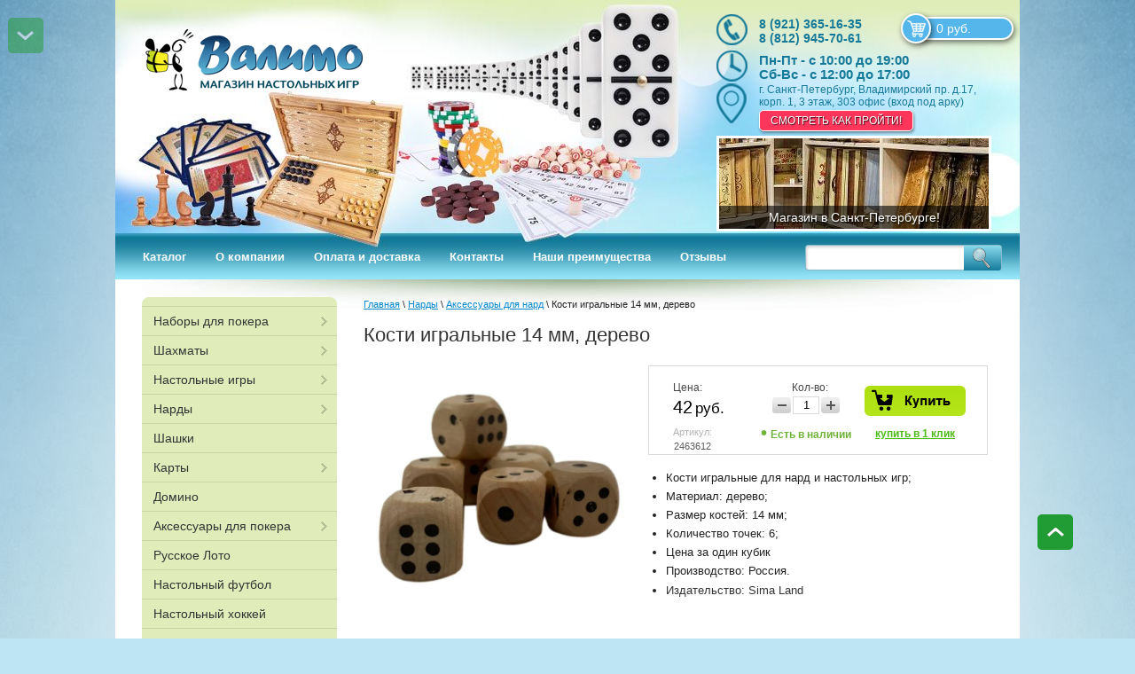

--- FILE ---
content_type: text/css
request_url: https://valimo.ru/t/v3289/images/shop2_min.css
body_size: 4882
content:
div.tpl-product-list-v-23{font-size:0;line-height:0}div.tpl-product-list-v-23 form.product-item{display:inline-block;border:1px solid #e5e5e5;margin:20px 17px 0 0;width:220px;position:relative;vertical-align:top}div.tpl-product-list-v-23 div.product-spec{font:bold 13px/21px Arial,Helvetica,sans-serif;height:21px;color:#fff;position:absolute;top:-1px;left:-1px;background:#f1632b;padding:0 10px}div.tpl-product-list-v-23 div.product-new{font:bold 13px/21px Arial,Helvetica,sans-serif;height:21px;color:#fff;position:absolute;top:-1px;right:-1px;background:#f23c3c;padding:0 10px}div.tpl-product-list-v-23 div.product-img{text-align:center;margin:9px auto 0}div.tpl-product-list-v-23 div.product-name{padding:1px 10px 5px;font:normal 14px Arial,Helvetica,sans-serif}div.tpl-product-list-v-23 div.product-name a{color:#08c;text-decoration:none}div.tpl-product-list-v-23 div.product-name a:hover{color:#08c;text-decoration:none}div.tpl-product-list-v-23 div.vendor-name{padding:5px 10px 0;font:normal 11px Arial,Helvetica,sans-serif}div.tpl-product-list-v-23 div.vendor-name a,div.tpl-product-list-v-23 div.vendor-name a:hover{color:#999;text-decoration:none}div.tpl-product-list-v-23 div.product-bot{height:34px;padding:24px 12px 9px;position:relative}div.tpl-product-list-v-23 ul,div.tpl-product-list-v-23 li{padding:0;margin:0;list-style:none;font-size:0;line-height:0}div.tpl-product-list-v-23 ul{overflow:hidden}div.tpl-product-list-v-23 li.product-price{float:left;font:normal 20px/34px Arial,Helvetica,sans-serif;color:#222}div.tpl-product-list-v-23 li.product-price span{font-size:17px}div.tpl-product-list-v-23 strike.product-price-old{position:absolute;-khtml-border-radius:3px;-moz-border-radius:3px;-webkit-border-radius:3px;border-radius:3px;background:#e1e1e1;color:#d85a4d;display:block;font:normal 12px Arial,Helvetica,sans-serif;padding:3px 11px;top:5px}div.tpl-product-list-v-23 strike.product-price-old span{color:#898989;font-size:12px}div.tpl-product-list-v-23 li.button{float:right}ul.shop2-views{display:none}span.filter-result-hide{display:none}span.filter-result{background:#6CAE4A}span.filter-result div.filter-result-arrow{border-top:6px solid #fff;border-bottom:6px solid #fff;border-left:7px solid #6CAE4A;height:0;margin:0 0 0 -12px;position:absolute;top:7px;right:-7px;width:0}span.no-filter-result{background:#E6E6E6;color:#000}span.no-filter-result div.filter-result-arrow{display:none}.marginRight0{margin-right:0!important}form.tpl-product div.product-left-bar{padding-right:18px}form.tpl-product div.product-right-bar{width:380px}div.tpl-product-list-v-23 button.product-buy{background:url(/g/shop2/2buy.png) 0 0 no-repeat;border:none;cursor:pointer;display:inline;float:right;height:35px;margin:1px 0 0;padding:0;text-indent:-10000px;vertical-align:top;width:50px}div.tpl-product-list-v-23 button.product-buy span{display:block;height:35px}div.tpl-product-list-v-23 button.product-buy span.buy{background:url(/g/shop2/buy-icons.png) 50% 4px no-repeat}div.tpl-product-list-v-23 button.product-buy span.onrequest{background:url(/g/shop2/buy-icons.png) 50% -35px no-repeat}div.tpl-product-list-v-23 button.product-buy.no,div.tpl-product-list-v-23 button.product-buy.no:hover,div.tpl-product-list-v-23 button.product-buy.no:active{background:url(/g/shop2/disabled-buttons.png) 0 -39px no-repeat}div.tpl-product-list-v-23 button.product-buy:hover{background:url(/g/shop2/2buy.png) 0 -41px no-repeat}div.tpl-product-list-v-23 button.product-buy:active{background:url(/g/shop2/2buy.png) 0 -82px no-repeat}div.tpl-product-list-v-23 strike.old-price{position:absolute;background:#fff;color:#d85a4d;font:normal 12px Arial,Helvetica,sans-serif;-khtml-border-radius:3px;-moz-border-radius:3px;-webkit-border-radius:3px;border-radius:3px;display:block;padding:3px 6px;position:absolute;top:8px;left:18px}div.shop2-sorting{background:none;border-bottom:1px solid #e5e5e5;line-height:44px;height:44px;overflow:visible;position:relative;z-index:2}form.shop2-filter{-khtml-border-radius:5px;-moz-border-radius:5px;-webkit-border-radius:5px;border-radius:5px;border:3px solid #c2db76;padding:15px}a.shop-filter-param-val-active{background:url(/g/shop2/shop-filter-param-close.png) 100% -9px no-repeat #c2db76}a.shop-filter-param-val-active:hover{background:url(/g/shop2/shop-filter-param-close.png) 100% 9px no-repeat #c2db76;color:#484747}div.product-options li,div.product-options ul{padding:0;margin:0;list-style:none;font-size:0;line-height:0}div.product-options li{display:inline-block;*display:inline;*zoom:1}table.shop2-product-params-list{border-collapse:collapse;border-spacing:0;border:none;width:100%}table.shop2-product-params-list th,table.shop2-product-params-list td{vertical-align:top;padding:5px 10px;font:inherit;margin:0}table.shop2-product-params-list th{font-weight:700;color:#999;width:140px}table.shop2-product-params-list td{color:inherit}table.shop2-product-params-list tr.odd > td,table.shop2-product-params-list tr.odd > th{background:transparent}table.shop2-product-params-list tr.even > td,table.shop2-product-params-list tr.even > th{background:#f0f0f0}table.shop2-product-params-list tr.type_color > td,table.shop2-product-params-list tr.type_image > td{padding:3px 10px}table.shop2-product-params-list tr.thumbs td{padding:5px 8px}table.shop2-product-params-list tr.thumbs img{border:2px solid transparent;cursor:pointer;float:left}table.shop2-product-params-list tr.thumbs img.current{border-color:#d85a4d;cursor:default}.shop2-product-amount{display:inline-block;min-width:90px;line-height:0;font-size:0;cursor:default;*display:inline;*zoom:1}.shop2-product-amount span,#shop2-cart #shop2-cart-page td.shop2-cart-amount span{display:inline-block;vertical-align:middle;line-height:0;font-size:0;height:18px;width:21px;cursor:pointer}.shop2-product-amount input[type="text"]{font-family:inherit;font-size:12px;vertical-align:middle;text-align:center;width:38px;border:1px solid #BBB;background:#FFF;padding:3px 0;margin:0 4px;cursor:text}.shop2-product-amount span.amount-plus,.shop2-product-amount span.amount-minus,#shop2-cart #shop2-cart-page td.shop2-cart-amount span{background:url(amount-btn.png) no-repeat}.shop2-product-amount span.amount-plus,#shop2-cart #shop2-cart-page td.shop2-cart-amount span.product-amount-button-add{background-position:100% 0}.shop2-product-amount span.amount-plus:hover,#shop2-cart #shop2-cart-page td.shop2-cart-amount span.product-amount-button-add:hover{background-position:100% -20px}.shop2-product-amount span.amount-plus:active,#shop2-cart #shop2-cart-page td.shop2-cart-amount span.product-amount-button-add:active{background-position:100% -40px}.shop2-product-amount span.amount-minus,#shop2-cart #shop2-cart-page td.shop2-cart-amount span.product-amount-button-remove{background-position:0 0}.shop2-product-amount span.amount-minus:hover,#shop2-cart #shop2-cart-page td.shop2-cart-amount span.product-amount-button-remove:hover{background-position:0 -20px}.shop2-product-amount span.amount-minus:active,#shop2-cart #shop2-cart-page td.shop2-cart-amount span.product-amount-button-remove:active{background-position:0 -40px}.shop2-product-amount.disabled span.amount-plus,.shop2-product-amount.disabled span.amount-plus:hover,.shop2-product-amount.disabled span.amount-plus:active{background-position:100% -60px}.shop2-product-amount.disabled span.amount-minus,.shop2-product-amount.disabled span.amount-minus:hover,.shop2-product-amount.disabled span.amount-minus:active{background-position:0 -60px}.shop2-product-more,.shop2-product-buy1,.shop2-product-buy2,.shop2-product-buy3{vertical-align:middle;border:none;padding:0;margin:0;outline:none;cursor:pointer;text-indent:-1000px;display:inline-block;text-decoration:none;font-size:0;line-height:0}.shop2-product-more,.shop2-product-buy1{background:transparent url(buy1-btn.png) no-repeat}.shop2-product-buy2{background:transparent url(buy2-btn.png) no-repeat}.shop2-product-buy3{background:transparent url(buy3-btn.png) no-repeat}.shop2-product-more{background-position:-100px 0;height:26px;width:46px}.shop2-product-more:hover{background-position:-100px -30px}.shop2-product-more:active{background-position:-100px -60px}.shop2-product-buy1{background-position:0 0;height:26px;width:46px}.shop2-product-buy1:hover{background-position:0 -30px}.shop2-product-buy1:active{background-position:0 -60px}.shop2-product-buy1.onrequest{background-position:-50px 0}.shop2-product-buy1.onrequest:hover{background-position:-50px -30px}.shop2-product-buy1.onrequest:active{background-position:-50px -60px}.shop2-product-buy1.disabled{background-position:-150px 0;cursor:default}.shop2-product-buy2{background-position:0 0;height:34px;width:50px}.shop2-product-buy2:hover{background-position:0 -40px}.shop2-product-buy2:active{background-position:0 -80px}.shop2-product-buy2.onrequest{background-position:-60px 0}.shop2-product-buy2.onrequest:hover{background-position:-60px -40px}.shop2-product-buy2.onrequest:active{background-position:-60px -80px}.shop2-product-buy2.disabled{background-position:-120px 0;cursor:default}.shop2-product-buy3{background-position:0 0;height:34px;width:150px}.shop2-product-buy3:hover{background-position:0 -40px}.shop2-product-buy3:active{background-position:0 -80px}.shop2-product-buy3.onrequest{background-position:-160px 0}.shop2-product-buy3.onrequest:hover{background-position:-160px -40px}.shop2-product-buy3.onrequest:active{background-position:-160px -80px}.shop2-product-buy3.disabled{background-position:-320px 0;cursor:default}.shop2-collection-list{line-height:0;font-size:0}.shop2-collection-list .item-brief{display:inline-block;*display:inline;*zoom:1;vertical-align:top;width:260px;margin:0 20px 20px;font-size:12px;line-height:normal}.shop2-collection-list .item-brief .image{height:70px;width:70px;float:left;display:inline;margin:0 14px 0 0}.shop2-collection-list .item-brief .image img{border:none;height:70px;width:70px}.shop2-collection-list .item-brief .detail{float:left;width:116px;min-height:70px;display:inline;margin:0 14px 0 0;line-height:70px;font-size:0}.shop2-collection-list .item-brief .detail-in{display:inline-block;*display:inline;*zoom:1;width:110px;line-height:normal;vertical-align:middle}.shop2-collection-list .item-brief .name{font-size:12px;font-weight:400}.shop2-collection-list .item-brief .price{font-size:13px;font-weight:700;color:#111}.shop2-collection-list .item-brief .shop2-product-more{float:left;margin:23px 0 0}.shop2-collection-list .item-brief table.shop2-product-params-list td,.shop2-collection-list .item-brief table.shop2-product-params-list th{font-size:12px;border-bottom:1px dashed #dbdbdb}.shop2-collection-list .item-brief table.shop2-product-params-list th{color:#666;width:10px}form.tpl-product div.product-bot{width:331px}form.tpl-product div.product-bot div.product-price{width:160px}form.tpl-product div.product-bot div.product-amount{margin-left:33px}.shop2-product_card{margin:40px 0;text-align:left}.shop2-product_card table.shop2-product-params-list th,.shop2-product_card table.shop2-product-params-list td{font-weight:400}.shop2-product_card .product_card-left{float:left;margin:0 10px 0 0;min-width:180px;text-align:center}.shop2-product_card .product_card-right{overflow:hidden;border:1px solid #dbdbdb;padding:9px;font-size:13px}.shop2-product_card .image{position:relative;margin-bottom:10px}.shop2-product_card .image img{border:none}.shop2-product_card .thumbnail{clear:both;list-style:none;list-style:0;font-size:0;padding:0;margin:0}.shop2-product_card .thumbnail li{display:inline-block;*display:inline;*zoom:1;border:2px solid transparent}.shop2-product_card .thumbnail li img{border:1px solid #fff;cursor:pointer;height:36px;width:48px}.shop2-product_card .thumbnail li.current{border-color:#d85a4d}.shop2-product_card .lable{position:absolute;left:0;padding:2px 10px;font-size:13px;font-weight:700;color:#fff}.shop2-product_card .lable.new{background:#f23c3c;bottom:100%}.shop2-product_card .lable.special{background:#f1632b;bottom:0}.shop2-product_card .shop2-product-amount{margin:10px 0}.shop2-product_card .price{color:#222;font-size:20px;margin:0 0 10px}.shop2-product_card .price span{font-size:30px}.shop2-product_card .price_old{font-size:13px}.shop2-product_card .price_old strike{color:#d85a4d}.shop2-product_card .price_old span{color:#898989}div.product-desc div.shop-tabs ul.shop-tabs-nav li,div.shop2-tags{background:#f0f0f0}div.product-accessory-wrap{padding:0}div.product-accessory{margin:0 30px 15px 0}div.product-accessory-wrap div.product-accesorry-tit{margin:20px 0 15px}div.yashare{overflow:hidden}span.yashare-header{display:block;color:#999;font-size:11px;padding:15px 0 0}#shop2-msg{position:absolute;background:#fff;border:3px solid #ccc;z-index:9999;min-width:200px;padding:10px;-khtml-border-radius:5px;-moz-border-radius:5px;-webkit-border-radius:5px;border-radius:5px}#shop2-msg-close{position:absolute;right:-10px;top:-10px;width:20px;height:20px;background:#000;color:#fff;text-align:center;line-height:20px;font-weight:700;cursor:pointer;-khtml-border-radius:10px;-moz-border-radius:10px;-webkit-border-radius:10px;border-radius:10px}#shop2-msg-text{text-align:center}#shop2-msg a{display:block;margin-top:10px}div.product-accessory-name{margin-right:0;width:200px}#shop2-cart #shop2-cart-page th{background:#4e8535;min-width:60px}#shop2-cart #shop2-cart-page th:first-child{width:150px}div.cart-registration-left div{color:#fff}div.cart-registration-left{background:#4e8535;color:#fff}.product-desc{margin:10px 0 0}div.tpl-product-list-v{margin:20px -30px 0 0}form.tpl-product div.product-thumbnails-wrap{width:178px}.clearfix:after,.clearfix:before{content:'';display:table}.clearfix:after{clear:both}.side{width:50%;float:left;-webkit-box-sizing:border-box;-moz-box-sizing:border-box;box-sizing:border-box}.side.left{padding-right:20px}.product-heading{font-size:20px;color:#212121;margin:1em 0}.product-image{border:1px solid rgba(0,0,0,0.16);text-align:center;padding:20px 0;height:320px;max-height:400px}.product-image:after{content:'';display:inline-block;vertical-align:middle;width:0;height:100%}.product-image a{display:inline-block;vertical-align:middle;text-align:center;font-size:0;line-height:0;text-decoration:none}.product-image a img{border:none;max-height:300px;max-width:270px}.product-image a img:hover{border:none}.good-gallery{position:relative;margin-top:10px;padding:4px 0;text-align:center}.good-gallery .thumbs-wrap{position:relative;display:inline-block;overflow:hidden;width:255px}.good-gallery ul{padding:2px!important;width:99999px;position:relative;left:0}.good-gallery ul,.good-gallery ul > li{font-size:0;line-height:0;margin:0;padding:0;list-style:none}.good-gallery ul li{float:left;width:88px}.good-gallery ul li a{display:block;text-align:center;font-size:0;line-height:0;border:1px solid rgba(0,0,0,0.16);margin-right:14px;-webkit-box-sizing:border-box;-moz-box-sizing:border-box;box-sizing:border-box}.good-gallery ul li a img{margin:auto}.good-gallery ul li:last-child{margin-right:0}.good-gallery ul li:hover a,.good-gallery ul li a.active{border:2px solid #d84f4f;margin:-1px 13px -1px -1px}.good-gallery .arr{position:absolute;width:22px;height:83px;background:#E0EDBA;top:2px;z-index:10;cursor:pointer}.good-gallery .arr.arr-left{left:0}.good-gallery .arr.arr-left:after{border-right:5px solid #212121;left:3px}.good-gallery .arr.arr-right{right:0}.good-gallery .arr.arr-right:after{border-right:5px solid transparent;border-left:5px solid #212121;right:3px}.good-gallery .arr:after{content:'';display:block;position:absolute;width:0;height:0;border-top:4px solid transparent;border-bottom:4px solid transparent;border-left:5px solid transparent;top:50%;margin-top:-4px}form.tpl-product div.product-image{line-height:200px}form.tpl-product div.product-image img{max-height:300px}form.tpl-product div.product-bot div.buy-button button,div.tpl-product-list-v button.product-buy{width:114px;overflow:hidden;behavior:url(/g/pie/pie.htc);position:relative;-moz-border-radius:3px;-webkit-border-radius:3px;-khtml-border-radius:3px;border-radius:3px;background:-webkit-gradient(linear,0 0,0 100%,from(#CBF93C),to(#ADE00D));background:-webkit-linear-gradient(#CBF93C,#ADE00D);background:-moz-linear-gradient(#CBF93C,#ADE00D);background:-o-linear-gradient(#CBF93C,#ADE00D);background:linear-gradient(#CBF93C,#ADE00D);-pie-background:linear-gradient(#CBF93C,#ADE00D);behavior:url(/g/libs/pie/20b1//pie.htc)}form.tpl-product div.product-bot div.buy-button{width:114px}form.tpl-product div.product-bot div.product-amount{margin-left:0}form.tpl-product div.product-bot div.product-price{margin-right:10px;width:102px}form.tpl-product div.product-bot div.buy-button.no button,form.tpl-product div.product-bot div.buy-button.no button:hover,form.tpl-product div.product-bot div.buy-button.no button:active,div.tpl-product-list-h button.product-buy.no,div.tpl-product-list-h button.product-buy.no:hover,div.tpl-product-list-h button.product-buy.no:active{background-color:#E8E8E8;background-position:-6px -39px;width:130px}form.tpl-product div.product-bot div.buy-button span.notavailable{width:auto;text-indent:0;text-align:left;font:bold 12px/34px Arial,"Helvetica Neue",Helvetica,sans-serif;color:#A5A5A5;padding:0 0 0 36px}form.tpl-product div.product-bot div.buy-button span.notavailable:before{content:'Нет в наличии'}div.shop2-back{margin:0}div.shop2-back a{background:url(back-bnt.png) 0 0 no-repeat;color:#333;text-decoration:none}div.shop2-back a:hover{background:url(back-bnt.png) 0 -30px no-repeat}div.shop2-back a:active{background:url(back-bnt.png) 0 -60px no-repeat}div.shop2-back a{min-width:94px}.product-accessory-buy.buy{background:url(small-buttons.png) no-repeat scroll 0 0 rgba(0,0,0,0)}form.tpl-product div.product-new{top:0}div.tpl-product-list-v div.product-item:hover{box-shadow:0 0 8px rgba(0,0,0,0.4)}form.tpl-product div.product-bot div.buy-button button:hover,div.tpl-product-list-v button.product-buy:hover{background:-webkit-gradient(linear,0 0,0 100%,from(#C8FF1B),to(#C0F713));background:-webkit-linear-gradient(#C8FF1B,#C0F713);background:-moz-linear-gradient(#C8FF1B,#C0F713);background:-o-linear-gradient(#C8FF1B,#C0F713);background:linear-gradient(#C8FF1B,#C0F713);-pie-background:linear-gradient(#C8FF1B,#C0F713);behavior:url(/g/libs/pie/20b1//pie.htc);background-position:0 0!important}form.tpl-product div.product-bot div.buy-button button:active,div.tpl-product-list-v button.product-buy:active{background:-webkit-gradient(linear,0 0,0 100%,from(#ADE00D),to(#B4E51C));background:-webkit-linear-gradient(#ADE00D,#B4E51C);background:-moz-linear-gradient(#ADE00D,#B4E51C);background:-o-linear-gradient(#ADE00D,#B4E51C);background:linear-gradient(#ADE00D,#B4E51C);-pie-background:linear-gradient(#ADE00D,#B4E51C);behavior:url(/g/libs/pie/20b1//pie.htc);background-position:0 0!important}.prod-n:before{content:"\2022";font-size:20px;margin:7px 4px 0 0;display:inline-block;vertical-align:top;line-height:0}#shop2-msg{display:none!important}td.shop2-cart-amount{width:90px}div.tpl-product-list-v div.product-img{margin-bottom:0;padding-bottom:8px}div.tpl-product-list-v div.product-note{border:none;padding:0}div.tpl-product-list-v div.product-hr{border:none}div.tpl-product-list-v ul.product-param li.product-amount{display:none}div.tpl-product-list-v .prod-n{display:inline-block;padding-top:15px;padding-bottom:4px;line-height:normal}div.tpl-product-list-v .prod-n-wrap{clear:both;padding-left:5px}div.tpl-product-list-v .prod-n-wrap button.product-buy{margin-top:-9px}div.tpl-product-list-v div.product-hr{padding-top:15px}div.tpl-product-list-v div.product-bot div.product-price{min-width:1px;margin-top:4px;padding-right:7px;float:left}div.tpl-product-list-v div.product-bot strike.old-price{float:left;margin-top:-9px}div.tpl-product-list-v div.product-bot.old_price .prod-n-wrap{text-align:left}div.tpl-product-list-v div.product-bot.old_price .prod-n{padding-left:4px}div.tpl-product-list-v .product-name{padding-top:12px!important}div.tpl-product-list-v div.product-img{padding-bottom:0;font-size:0}div.tpl-product-list-v div.product-hr{padding-top:14px}div.tpl-product-list-v div.product-bot{padding-bottom:5px}div.tpl-product-list-v div.product-img{display:table-cell;vertical-align:top;text-align:center}div.tpl-product-list-v .product-name{display:block}div.tpl-product-list-v .with-two-img:hover div.product-img{vertical-align:middle}div.tpl-product-list-v button.product-buy{width:78px;border-radius:6px!important;-moz-border-radius:6px!important;-webkit-border-radius:6px!important;behavior:url(/g/libs/pie/20b1//pie.htc)}div.tpl-product-list-v button.product-buy span.buy{background:url(buy-icons2.png) no-repeat -24px 4px}.ttov{vertical-align:top}.product-image2 img,.product-image2 a:hover img{border:none}.product-name{line-height:15px}div.tpl-product-list-v p.product-name a{font-size:12px;text-decoration:none}.bx-viewport{min-height:270px}.product-accessory-prise{padding:0 0 15px}.temp-block .product-name a{text-align:left}.product-accessory .product-accessory-name,.temp-block .product-name a,.ttov .product-name a{line-height:15px;font-size:12px;text-decoration:none}

--- FILE ---
content_type: text/css
request_url: https://valimo.ru/t/v3289/images/lightgallery.css
body_size: 5338
content:
/*! lightgallery - v1.6.0 - 2017-08-08
* http://sachinchoolur.github.io/lightGallery/
* Copyright (c) 2017 Sachin N; Licensed GPLv3 */
@font-face {
  font-family: 'lg';
  src: url("./lg.eot?n1z373");
  src: url("./lg.eot?#iefixn1z373") format("embedded-opentype"), url("./lg.woff?n1z373") format("woff"), url("./lg.ttf?n1z373") format("truetype"), url("./lg.svg?n1z373#lg") format("svg");
  font-weight: normal;
  font-style: normal;
}
/*!  */


.lg-icon {
    font-family: 'lg';
    speak: none;
    font-style: normal;
    font-weight: normal;
    font-variant: normal;
    text-transform: none;
    line-height: 1;
    /* Better Font Rendering =========== */
    -webkit-font-smoothing: antialiased;
    -moz-osx-font-smoothing: grayscale;
}
.lg-actions .lg-next, .lg-actions .lg-prev {
    cursor: pointer;
    display: block;
    position: absolute;
    top: 0;
    z-index: 1080;
    width: 80px;
    height: 100%;
}

.lg-actions .lg-next:before, .lg-actions .lg-prev:before {
    content: '';
    background-repeat: no-repeat;
    background-position: center;
    background-size: 20px;
    background-image: url([data-uri]);
    width: 100%;
    height: 100%;
    display: block;
}

.lg-actions .lg-next.disabled, .lg-actions .lg-prev.disabled {
    pointer-events: none;
    opacity: 0.5;
}
.lg-actions .lg-next:hover, .lg-actions .lg-prev:hover {
    background-color: rgba(30,30,30,0.3);
}
.lg-actions .lg-next {
    right: 0;
}

.lg-actions .lg-prev {
    left: 0;
}
.lg-actions .lg-prev:before {
    transform: rotate(180deg);
    -webkit-transform: rotate(180deg);
    -moz-transform: rotate(180deg);
}

@media (max-width: 570px) {
    .lg-actions .lg-next, .lg-actions .lg-prev {
        width: 36px;
    }
    .lg-actions .lg-next:before, .lg-actions .lg-prev:before {
        background-size: 15px;
    }
    .lg-actions .lg-next:hover, .lg-actions .lg-prev:hover {
        background-color: transparent;
    }
}

@-webkit-keyframes lg-right-end {
    0% {
        left: 0;
    }
    50% {
        left: -30px;
    }
    100% {
        left: 0;
    }
}
@-moz-keyframes lg-right-end {
    0% {
        left: 0;
    }
    50% {
        left: -30px;
    }
    100% {
        left: 0;
    }
}
@-ms-keyframes lg-right-end {
    0% {
        left: 0;
    }
    50% {
        left: -30px;
    }
    100% {
        left: 0;
    }
}
@keyframes lg-right-end {
    0% {
        left: 0;
    }
    50% {
        left: -30px;
    }
    100% {
        left: 0;
    }
}
@-webkit-keyframes lg-left-end {
    0% {
        left: 0;
    }
    50% {
        left: 30px;
    }
    100% {
        left: 0;
    }
}
@-moz-keyframes lg-left-end {
    0% {
        left: 0;
    }
    50% {
        left: 30px;
    }
    100% {
        left: 0;
    }
}
@-ms-keyframes lg-left-end {
    0% {
        left: 0;
    }
    50% {
        left: 30px;
    }
    100% {
        left: 0;
    }
}
@keyframes lg-left-end {
    0% {
        left: 0;
    }
    50% {
        left: 30px;
    }
    100% {
        left: 0;
    }
}
.lg-outer.lg-right-end .lg-object {
    -webkit-animation: lg-right-end 0.3s;
    -o-animation: lg-right-end 0.3s;
    animation: lg-right-end 0.3s;
    position: relative;
}
.lg-outer.lg-left-end .lg-object {
    -webkit-animation: lg-left-end 0.3s;
    -o-animation: lg-left-end 0.3s;
    animation: lg-left-end 0.3s;
    position: relative;
}
.lg-toolbar {
    z-index: 1090;
    left: 0;
    position: absolute;
    top: 0;
    width: 100%;
    background-color: #000;
}
.lg-toolbar .lg-icon {
    color: #E6E6E6;
    cursor: pointer;
    float: right;
    font-size: 24px;
    height: 47px;
    line-height: 27px;
    padding: 10px 0;
    text-align: center;
    width: 50px;
    text-decoration: none !important;
    outline: medium none;
}
.lg-toolbar .lg-icon:hover {
    color: #FFF;
}
.lg-toolbar .lg-close:after {
    content: "\e070";
}
.lg-toolbar .lg-download:after {
    content: "\e0f2";
}
.lg-sub-html {
    background-color: rgba(0, 0, 0, 0.45);
    bottom: 0;
    color: #EEE;
    font-size: 16px;
    left: 0;
    padding: 10px 40px;
    position: fixed;
    right: 0;
    text-align: center;
    z-index: 1080;
    font-family: 'Open Sans';
    font-weight: 300;
}
.lg-sub-html h4 {
    margin: 0;
    font-size: 13px;
    font-weight: normal;
}
.lg-sub-html p {
    font-size: 12px;
    margin: 5px 0 0;
}
#lg-counter {
    color: #E6E6E6;
    display: inline-block;
    font-size: 16px;
    padding-left: 20px;
    padding-top: 15px;
    vertical-align: middle;
}
.lg-toolbar, .lg-prev, .lg-next {
    opacity: 1;
    -webkit-transition: -webkit-transform 0.35s cubic-bezier(0, 0, 0.25, 1) 0s, opacity 0.35s cubic-bezier(0, 0, 0.25, 1) 0s;
    -moz-transition: -moz-transform 0.35s cubic-bezier(0, 0, 0.25, 1) 0s, opacity 0.35s cubic-bezier(0, 0, 0.25, 1) 0s;
    -o-transition: -o-transform 0.35s cubic-bezier(0, 0, 0.25, 1) 0s, opacity 0.35s cubic-bezier(0, 0, 0.25, 1) 0s;
    transition: transform 0.35s cubic-bezier(0, 0, 0.25, 1) 0s, opacity 0.35s cubic-bezier(0, 0, 0.25, 1) 0s;
}
.lg-hide-items .lg-prev {
    opacity: 0;
    -webkit-transform: translate3d(-10px, 0, 0);
    transform: translate3d(-10px, 0, 0);
}
.lg-hide-items .lg-next {
    opacity: 0;
    -webkit-transform: translate3d(10px, 0, 0);
    transform: translate3d(10px, 0, 0);
}
.lg-hide-items .lg-toolbar {
    opacity: 0;
    -webkit-transform: translate3d(0, -10px, 0);
    transform: translate3d(0, -10px, 0);
}
body:not(.lg-from-hash) .lg-outer.lg-start-zoom .lg-object {
    -webkit-transform: scale3d(0.5, 0.5, 0.5);
    transform: scale3d(0.5, 0.5, 0.5);
    opacity: 0;
    -webkit-transition: -webkit-transform 250ms ease 0s, opacity 250ms;
    -moz-transition: -moz-transform 250ms ease 0s, opacity 250ms;
    -o-transition: -o-transform 250ms ease 0s, opacity 250ms;
    transition: transform 250ms ease 0s, opacity 250ms;
    -webkit-transform-origin: 50% 50%;
    -moz-transform-origin: 50% 50%;
    -ms-transform-origin: 50% 50%;
    transform-origin: 50% 50%;
}
body:not(.lg-from-hash) .lg-outer.lg-start-zoom .lg-item.lg-complete .lg-object {
    -webkit-transform: scale3d(1, 1, 1);
    transform: scale3d(1, 1, 1);
    opacity: 1;
}
.lg-outer .lg-thumb-outer {
    background-color: #0D0A0A;
    bottom: 0;
    position: absolute;
    width: 100%;
    z-index: 1080;
    max-height: 350px;
    -webkit-transform: translate3d(0, 100%, 0);
    transform: translate3d(0, 100%, 0);
    -webkit-transition: -webkit-transform 0.25s cubic-bezier(0, 0, 0.25, 1) 0s;
    -moz-transition: -moz-transform 0.25s cubic-bezier(0, 0, 0.25, 1) 0s;
    -o-transition: -o-transform 0.25s cubic-bezier(0, 0, 0.25, 1) 0s;
    transition: transform 0.25s cubic-bezier(0, 0, 0.25, 1) 0s;
}
.lg-outer .lg-thumb-outer.lg-grab .lg-thumb-item {
    cursor: -webkit-grab;
    cursor: -moz-grab;
    cursor: -o-grab;
    cursor: -ms-grab;
    cursor: grab;
}
.lg-outer .lg-thumb-outer.lg-grabbing .lg-thumb-item {
    cursor: move;
    cursor: -webkit-grabbing;
    cursor: -moz-grabbing;
    cursor: -o-grabbing;
    cursor: -ms-grabbing;
    cursor: grabbing;
}
.lg-outer .lg-thumb-outer.lg-dragging .lg-thumb {
    -webkit-transition-duration: 0s !important;
    transition-duration: 0s !important;
}
.lg-outer.lg-thumb-open .lg-thumb-outer {
    -webkit-transform: translate3d(0, 0%, 0);
    transform: translate3d(0, 0%, 0);
}
.lg-outer .lg-thumb {
    padding: 10px 0;
    height: 100%;
    margin-bottom: -5px;
}
.lg-outer .lg-thumb-item {
    border-radius: 5px;
    cursor: pointer;
    float: left;
    overflow: hidden;
    height: 100%;
    border: 2px solid #FFF;
    border-radius: 4px;
    margin-bottom: 5px;
}
@media (min-width: 1025px) {
    .lg-outer .lg-thumb-item {
        -webkit-transition: border-color 0.25s ease;
        -o-transition: border-color 0.25s ease;
        transition: border-color 0.25s ease;
    }
}
.lg-outer .lg-thumb-item.active, .lg-outer .lg-thumb-item:hover {
    border-color: #a90707;
}
.lg-outer .lg-thumb-item img {
    width: 100%;
    height: 100%;
}
.lg-outer.lg-has-thumb .lg-item {
    padding-bottom: 120px;
}
.lg-outer.lg-can-toggle .lg-item {
    padding-bottom: 0;
}
.lg-outer.lg-pull-caption-up .lg-sub-html {
    -webkit-transition: bottom 0.25s ease;
    -o-transition: bottom 0.25s ease;
    transition: bottom 0.25s ease;
}
.lg-outer.lg-pull-caption-up.lg-thumb-open .lg-sub-html {
    bottom: 100px;
}
.lg-outer .lg-toogle-thumb {
    background-color: #0D0A0A;
    border-radius: 2px 2px 0 0;
    color: #E6E6E6;
    cursor: pointer;
    font-size: 24px;
    height: 39px;
    line-height: 27px;
    padding: 5px 0;
    position: absolute;
    right: 20px;
    text-align: center;
    top: -39px;
    width: 50px;
}
.lg-outer .lg-toogle-thumb:after {
    content: "\e1ff";
}
.lg-outer .lg-toogle-thumb:hover {
    color: #FFF;
}
.lg-outer .lg-video-cont {
    display: inline-block;
    vertical-align: middle;
    max-width: 1140px;
    max-height: 100%;
    width: 100%;
    padding: 0 5px;
}
.lg-outer .lg-video {
    width: 100%;
    height: 0;
    padding-bottom: 56.25%;
    overflow: hidden;
    position: relative;
}
.lg-outer .lg-video .lg-object {
    display: inline-block;
    position: absolute;
    top: 0;
    left: 0;
    width: 100% !important;
    height: 100% !important;
}
.lg-outer .lg-video .lg-video-play {
    width: 84px;
    height: 59px;
    position: absolute;
    left: 50%;
    top: 50%;
    margin-left: -42px;
    margin-top: -30px;
    z-index: 1080;
    cursor: pointer;
}
.lg-outer .lg-has-vimeo .lg-video-play {
    background: url("../img/vimeo-play.png") no-repeat scroll 0 0 transparent;
}
.lg-outer .lg-has-vimeo:hover .lg-video-play {
    background: url("../img/vimeo-play.png") no-repeat scroll 0 -58px transparent;
}
.lg-outer .lg-has-html5 .lg-video-play {
    background: transparent url("../img/video-play.png") no-repeat scroll 0 0;
    height: 64px;
    margin-left: -32px;
    margin-top: -32px;
    width: 64px;
    opacity: 0.8;
}
.lg-outer .lg-has-html5:hover .lg-video-play {
    opacity: 1;
}
.lg-outer .lg-has-youtube .lg-video-play {
    background: url("../img/youtube-play.png") no-repeat scroll 0 0 transparent;
}
.lg-outer .lg-has-youtube:hover .lg-video-play {
    background: url("../img/youtube-play.png") no-repeat scroll 0 -60px transparent;
}
.lg-outer .lg-video-object {
    width: 100% !important;
    height: 100% !important;
    position: absolute;
    top: 0;
    left: 0;
}
.lg-outer .lg-has-video .lg-video-object {
    visibility: hidden;
}
.lg-outer .lg-has-video.lg-video-playing .lg-object, .lg-outer .lg-has-video.lg-video-playing .lg-video-play {
    display: none;
}
.lg-outer .lg-has-video.lg-video-playing .lg-video-object {
    visibility: visible;
}
.lg-progress-bar {
    background-color: #333;
    height: 5px;
    left: 0;
    position: absolute;
    top: 0;
    width: 100%;
    z-index: 1080;
    opacity: 0;
    -webkit-transition: opacity 0.08s ease 0s;
    -moz-transition: opacity 0.08s ease 0s;
    -o-transition: opacity 0.08s ease 0s;
    transition: opacity 0.08s ease 0s;
}
.lg-progress-bar .lg-progress {
    background-color: #a90707;
    height: 5px;
    width: 0;
}
.lg-progress-bar.lg-start .lg-progress {
    width: 100%;
}
.lg-show-autoplay .lg-progress-bar {
    opacity: 1;
}
.lg-autoplay-button:after {
    content: "\e01d";
}
.lg-show-autoplay .lg-autoplay-button:after {
    content: "\e01a";
}
.lg-outer.lg-css3.lg-zoom-dragging .lg-item.lg-complete.lg-zoomable .lg-img-wrap, .lg-outer.lg-css3.lg-zoom-dragging .lg-item.lg-complete.lg-zoomable .lg-image {
    -webkit-transition-duration: 0s;
    transition-duration: 0s;
}
.lg-outer .lg-item.lg-complete.lg-zoomable .lg-img-wrap {
    -webkit-transition: -webkit-transform 0.3s ease 0s;
    -moz-transition: -moz-transform 0.3s ease 0s;
    -o-transition: -o-transform 0.3s ease 0s;
    transition: transform 0.3s ease 0s;
    -webkit-transform: translate3d(0, 0, 0);
    transform: translate3d(0, 0, 0);
    -webkit-backface-visibility: hidden;
    -moz-backface-visibility: hidden;
    backface-visibility: hidden;
}
.lg-outer .lg-item.lg-complete.lg-zoomable .lg-image {
    -webkit-transform: scale3d(1, 1, 1);
    transform: scale3d(1, 1, 1);
    -webkit-transition: -webkit-transform 0.3s ease 0s, opacity 0.15s;
    -moz-transition: -moz-transform 0.3s ease 0s, opacity 0.15s;
    -o-transition: -o-transform 0.3s ease 0s, opacity 0.15s;
    transition: transform 0.3s ease 0s, opacity 0.15s;
    -webkit-transform-origin: 0 0;
    -moz-transform-origin: 0 0;
    -ms-transform-origin: 0 0;
    transform-origin: 0 0;
    -webkit-backface-visibility: hidden;
    -moz-backface-visibility: hidden;
    backface-visibility: hidden;
}
#lg-zoom-in:after {
    content: "\e311";
}
#lg-actual-size {
    font-size: 20px;
}
#lg-actual-size:after {
    content: "\e033";
}
#lg-zoom-out {
    opacity: 0.5;
    pointer-events: none;
}
#lg-zoom-out:after {
    content: "\e312";
}
.lg-zoomed #lg-zoom-out {
    opacity: 1;
    pointer-events: auto;
}

.lg-zoom-max #lg-zoom-in {
    opacity: 0.5;
    pointer-events: none;
}

/*.lg-zoomed .lg-image {
    max-width: none !important;
    max-height: none !important;
}*/

.lg-outer .lg-pager-outer {
    bottom: 60px;
    left: 0;
    position: absolute;
    right: 0;
    text-align: center;
    z-index: 1080;
    height: 10px;
}
.lg-outer .lg-pager-outer.lg-pager-hover .lg-pager-cont {
    overflow: visible;
}
.lg-outer .lg-pager-cont {
    cursor: pointer;
    display: inline-block;
    overflow: hidden;
    position: relative;
    vertical-align: top;
    margin: 0 5px;
}
.lg-outer .lg-pager-cont:hover .lg-pager-thumb-cont {
    opacity: 1;
    -webkit-transform: translate3d(0, 0, 0);
    transform: translate3d(0, 0, 0);
}
.lg-outer .lg-pager-cont.lg-pager-active .lg-pager {
    box-shadow: 0 0 0 2px white inset;
}
.lg-outer .lg-pager-thumb-cont {
    background-color: #fff;
    color: #FFF;
    bottom: 100%;
    height: 83px;
    left: 0;
    margin-bottom: 20px;
    margin-left: -60px;
    opacity: 0;
    padding: 5px;
    position: absolute;
    width: 120px;
    border-radius: 3px;
    -webkit-transition: opacity 0.15s ease 0s, -webkit-transform 0.15s ease 0s;
    -moz-transition: opacity 0.15s ease 0s, -moz-transform 0.15s ease 0s;
    -o-transition: opacity 0.15s ease 0s, -o-transform 0.15s ease 0s;
    transition: opacity 0.15s ease 0s, transform 0.15s ease 0s;
    -webkit-transform: translate3d(0, 5px, 0);
    transform: translate3d(0, 5px, 0);
}
.lg-outer .lg-pager-thumb-cont img {
    width: 100%;
    height: 100%;
}
.lg-outer .lg-pager {
    background-color: rgba(255, 255, 255, 0.5);
    border-radius: 50%;
    box-shadow: 0 0 0 8px rgba(255, 255, 255, 0.7) inset;
    display: block;
    height: 12px;
    -webkit-transition: box-shadow 0.3s ease 0s;
    -o-transition: box-shadow 0.3s ease 0s;
    transition: box-shadow 0.3s ease 0s;
    width: 12px;
}
.lg-outer .lg-pager:hover, .lg-outer .lg-pager:focus {
    box-shadow: 0 0 0 8px white inset;
}
.lg-outer .lg-caret {
    border-left: 10px solid transparent;
    border-right: 10px solid transparent;
    border-top: 10px dashed;
    bottom: -10px;
    display: inline-block;
    height: 0;
    left: 50%;
    margin-left: -5px;
    position: absolute;
    vertical-align: middle;
    width: 0;
}
.lg-fullscreen:after {
    content: "\e20c";
}
.lg-fullscreen-on .lg-fullscreen:after {
    content: "\e20d";
}
.group {
    *zoom: 1;
}
.group:before, .group:after {
    display: table;
    content: "";
    line-height: 0;
}
.group:after {
    clear: both;
}
.lg-outer {
    width: 100%;
    height: 100%;
    position: fixed;
    top: 0;
    left: 0;
    z-index: 1050;
    opacity: 0;
    -webkit-transition: opacity 0.15s ease 0s;
    -o-transition: opacity 0.15s ease 0s;
    transition: opacity 0.15s ease 0s;
}
.lg-outer * {
    -webkit-box-sizing: border-box;
    -moz-box-sizing: border-box;
    box-sizing: border-box;
}
.lg-outer.lg-visible {
    opacity: 1;
}
.lg-outer.lg-css3 .lg-item.lg-prev-slide, .lg-outer.lg-css3 .lg-item.lg-next-slide, .lg-outer.lg-css3 .lg-item.lg-current {
    -webkit-transition-duration: inherit !important;
    transition-duration: inherit !important;
    -webkit-transition-timing-function: inherit !important;
    transition-timing-function: inherit !important;
}
.lg-outer.lg-css3.lg-dragging .lg-item.lg-prev-slide, .lg-outer.lg-css3.lg-dragging .lg-item.lg-next-slide, .lg-outer.lg-css3.lg-dragging .lg-item.lg-current {
    -webkit-transition-duration: 0s !important;
    transition-duration: 0s !important;
    opacity: 1;
}
.lg-outer.lg-grab img.lg-object {
    cursor: -webkit-grab;
    cursor: -moz-grab;
    cursor: -o-grab;
    cursor: -ms-grab;
    cursor: grab;
}
.lg-outer.lg-grabbing img.lg-object {
    cursor: move;
    cursor: -webkit-grabbing;
    cursor: -moz-grabbing;
    cursor: -o-grabbing;
    cursor: -ms-grabbing;
    cursor: grabbing;
}
.lg-outer .lg {
    height: 100%;
    width: 100%;
    position: relative;
    overflow: hidden;
    margin-left: auto;
    margin-right: auto;
    max-width: 100%;
    max-height: 100%;
}
.lg-outer .lg-inner {
    width: 100%;
    height: 100%;
    position: absolute;
    left: 0;
    top: 0;
    white-space: nowrap;
}
.lg-outer .lg-item {
    background: url("../img/loading.gif") no-repeat scroll center center transparent;
    display: none !important;
}
.lg-outer.lg-css3 .lg-prev-slide, .lg-outer.lg-css3 .lg-current, .lg-outer.lg-css3 .lg-next-slide {
    display: inline-block !important;
}
.lg-outer.lg-css .lg-current {
    display: inline-block !important;
}
.lg-outer .lg-item, .lg-outer .lg-img-wrap {
    display: inline-block;
    position: absolute;
    width: 100%;
    height: 100%;
}

.lg-outer .lg-show {
    display: inline-block !important;
}

.lg-outer .lg-img-wrap {
    position: static;
    padding: 0;
    transform-origin: 0 0;
}
.lg-outer .lg-item.lg-complete {
    background-image: none;
}
.lg-outer .lg-item.lg-current {
    z-index: 1060;
}
.lg-outer .lg-image {
    /*display: inline-block;
    vertical-align: middle;*/
    max-width: 100%;
    max-height: 100%;
    width: auto;
    height: auto;
}
.lg-outer.lg-show-after-load .lg-item .lg-object, .lg-outer.lg-show-after-load .lg-item .lg-video-play {
    opacity: 0;
    -webkit-transition: opacity 0.15s ease 0s;
    -o-transition: opacity 0.15s ease 0s;
    transition: opacity 0.15s ease 0s;
}
.lg-outer.lg-show-after-load .lg-item.lg-complete .lg-object, .lg-outer.lg-show-after-load .lg-item.lg-complete .lg-video-play {
    opacity: 1;
}
.lg-outer .lg-empty-html {
    display: none;
}
.lg-outer.lg-hide-download #lg-download {
    display: none;
}
.lg-backdrop {
    position: fixed;
    top: 0;
    left: 0;
    right: 0;
    bottom: 0;
    z-index: 1040;
    background-color: #000000;
    opacity: 0;
    -webkit-transition: opacity 0.15s ease 0s;
    -o-transition: opacity 0.15s ease 0s;
    transition: opacity 0.15s ease 0s;
}
.lg-backdrop.in {
    opacity: 1;
}
.lg-css3.lg-no-trans .lg-prev-slide,
.lg-css3.lg-no-trans .lg-next-slide,
.lg-css3.lg-no-trans .lg-current,
.lg-css3.lg-no-trans .lg-img-wrap,
.lg-css3.lg-no-trans .lg-image {
    -webkit-transition: none 0ms linear 0s !important;
    -moz-transition: none 0ms linear 0s !important;
    -o-transition: none 0ms linear 0s !important;
    transition: none 0ms linear 0s !important;
}
.lg-css3.lg-use-css3 .lg-item {
    -webkit-backface-visibility: hidden;
    -moz-backface-visibility: hidden;
    backface-visibility: hidden;
}
.lg-css3.lg-use-left .lg-item {
    -webkit-backface-visibility: hidden;
    -moz-backface-visibility: hidden;
    backface-visibility: hidden;
}
.lg-css3.lg-fade .lg-item {
    opacity: 0;
}
.lg-css3.lg-fade .lg-item.lg-current {
    opacity: 1;
}
.lg-css3.lg-fade .lg-item.lg-prev-slide, .lg-css3.lg-fade .lg-item.lg-next-slide, .lg-css3.lg-fade .lg-item.lg-current {
    -webkit-transition: opacity 0.1s ease 0s;
    -moz-transition: opacity 0.1s ease 0s;
    -o-transition: opacity 0.1s ease 0s;
    transition: opacity 0.1s ease 0s;
}
.lg-css3.lg-slide.lg-use-css3 .lg-item {
    opacity: 0;
}
.lg-css3.lg-slide.lg-use-css3 .lg-item.lg-prev-slide {
    -webkit-transform: translate3d(-100%, 0, 0);
    transform: translate3d(-100%, 0, 0);
}
.lg-css3.lg-slide.lg-use-css3 .lg-item.lg-next-slide {
    -webkit-transform: translate3d(100%, 0, 0);
    transform: translate3d(100%, 0, 0);
}
.lg-css3.lg-slide.lg-use-css3 .lg-item.lg-current {
    -webkit-transform: translate3d(0, 0, 0);
    transform: translate3d(0, 0, 0);
    opacity: 1;
}
.lg-css3.lg-slide.lg-use-css3 .lg-item.lg-prev-slide, .lg-css3.lg-slide.lg-use-css3 .lg-item.lg-next-slide, .lg-css3.lg-slide.lg-use-css3 .lg-item.lg-current {
    -webkit-transition: -webkit-transform 1s cubic-bezier(0, 0, 0.25, 1) 0s, opacity 0s ease 0s;
    -moz-transition: -moz-transform 1s cubic-bezier(0, 0, 0.25, 1) 0s, opacity 0s ease 0s;
    -o-transition: -o-transform 1s cubic-bezier(0, 0, 0.25, 1) 0s, opacity 0s ease 0s;
    transition: transform 1s cubic-bezier(0, 0, 0.25, 1) 0s, opacity 0s ease 0s;
}
.lg-css3.lg-slide.lg-use-left .lg-item {
    opacity: 0;
    visibility: hidden;
    position: absolute;
    left: 0;
}
.lg-css3.lg-slide.lg-use-left .lg-item.lg-prev-slide {
    left: -100%;
}
.lg-css3.lg-slide.lg-use-left .lg-item.lg-next-slide {
    left: 100%;
}
.lg-css3.lg-slide.lg-use-left .lg-item.lg-current {
    left: 0;
    opacity: 1;
    visibility: visible;
}
.lg-css3.lg-slide.lg-use-left .lg-item.lg-prev-slide, .lg-css3.lg-slide.lg-use-left .lg-item.lg-next-slide, .lg-css3.lg-slide.lg-use-left .lg-item.lg-current {
    -webkit-transition: left 1s cubic-bezier(0, 0, 0.25, 1) 0s, opacity 0.1s ease 0s;
    -moz-transition: left 1s cubic-bezier(0, 0, 0.25, 1) 0s, opacity 0.1s ease 0s;
    -o-transition: left 1s cubic-bezier(0, 0, 0.25, 1) 0s, opacity 0.1s ease 0s;
    transition: left 1s cubic-bezier(0, 0, 0.25, 1) 0s, opacity 0.1s ease 0s;
}

/*# sourceMappingURL=lightgallery.css.map */

--- FILE ---
content_type: text/javascript
request_url: https://counter.megagroup.ru/e23852285dafd5e1cf8762ff2d237559.js?r=&s=1280*720*24&u=https%3A%2F%2Fvalimo.ru%2Fmagazin%2Fproduct%2Fkosti-igralnye-14-mm-derevo&t=%D0%9A%D0%BE%D1%81%D1%82%D0%B8%20%D0%B8%D0%B3%D1%80%D0%B0%D0%BB%D1%8C%D0%BD%D1%8B%D0%B5%2014%20%D0%BC%D0%BC%2C%20%D0%B4%D0%B5%D1%80%D0%B5%D0%B2%D0%BE&fv=0,0&en=1&rld=0&fr=0&callback=_sntnl1769166153082&1769166153082
body_size: 96
content:
//:1
_sntnl1769166153082({date:"Fri, 23 Jan 2026 11:02:33 GMT", res:"1"})